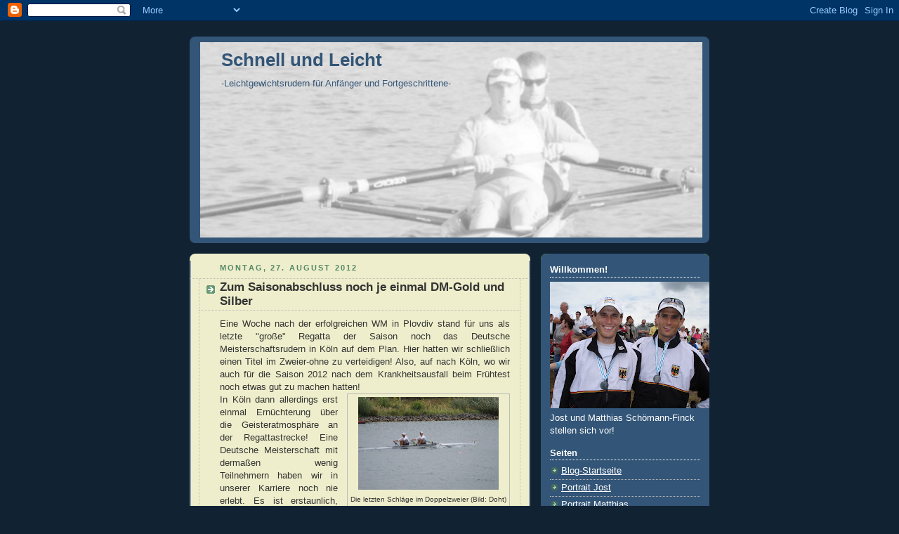

--- FILE ---
content_type: text/html; charset=UTF-8
request_url: http://www.schnellundleicht.com/2012/08/zum-saisonabschluss-noch-je-einmal-dm.html
body_size: 14571
content:
<!DOCTYPE html>
<html dir='ltr' xmlns='http://www.w3.org/1999/xhtml' xmlns:b='http://www.google.com/2005/gml/b' xmlns:data='http://www.google.com/2005/gml/data' xmlns:expr='http://www.google.com/2005/gml/expr'>
<head>
<link href='https://www.blogger.com/static/v1/widgets/2944754296-widget_css_bundle.css' rel='stylesheet' type='text/css'/>
<meta content='br75DjRK_E4pjVIoVJDu46imrQ-5sb3VrV5s8OEHR0k' name='google-site-verification'/>
<meta content='text/html; charset=UTF-8' http-equiv='Content-Type'/>
<meta content='blogger' name='generator'/>
<link href='http://www.schnellundleicht.com/favicon.ico' rel='icon' type='image/x-icon'/>
<link href='http://www.schnellundleicht.com/2012/08/zum-saisonabschluss-noch-je-einmal-dm.html' rel='canonical'/>
<link rel="alternate" type="application/atom+xml" title="Schnell und Leicht - Atom" href="http://www.schnellundleicht.com/feeds/posts/default" />
<link rel="alternate" type="application/rss+xml" title="Schnell und Leicht - RSS" href="http://www.schnellundleicht.com/feeds/posts/default?alt=rss" />
<link rel="service.post" type="application/atom+xml" title="Schnell und Leicht - Atom" href="https://www.blogger.com/feeds/2150421846560517942/posts/default" />

<link rel="alternate" type="application/atom+xml" title="Schnell und Leicht - Atom" href="http://www.schnellundleicht.com/feeds/5856434959194040008/comments/default" />
<!--Can't find substitution for tag [blog.ieCssRetrofitLinks]-->
<link href='https://blogger.googleusercontent.com/img/b/R29vZ2xl/AVvXsEgHjjQdR1iZYceLdO7ZoqjXzn8aO0ExiSS_G8n3FaX-GAv9RGHAfDdeKauZ_AJKM5KUHMuUx8iD73GkryFge4iWgQNQ5SbOXcvNYBKOmHzRmLedNwEzN6eu9KjJcAhjPnZ6VA1RUejFIWc/s200/DSC02655.JPG' rel='image_src'/>
<meta content='http://www.schnellundleicht.com/2012/08/zum-saisonabschluss-noch-je-einmal-dm.html' property='og:url'/>
<meta content='Zum Saisonabschluss noch je einmal DM-Gold und Silber' property='og:title'/>
<meta content=' Eine Woche nach der erfolgreichen WM in Plovdiv stand für uns als letzte &quot;große&quot; Regatta der Saison noch das Deutsche Meisterschaftsrudern ...' property='og:description'/>
<meta content='https://blogger.googleusercontent.com/img/b/R29vZ2xl/AVvXsEgHjjQdR1iZYceLdO7ZoqjXzn8aO0ExiSS_G8n3FaX-GAv9RGHAfDdeKauZ_AJKM5KUHMuUx8iD73GkryFge4iWgQNQ5SbOXcvNYBKOmHzRmLedNwEzN6eu9KjJcAhjPnZ6VA1RUejFIWc/w1200-h630-p-k-no-nu/DSC02655.JPG' property='og:image'/>
<title>Schnell und Leicht: Zum Saisonabschluss noch je einmal DM-Gold und Silber</title>
<style id='page-skin-1' type='text/css'><!--
/*
-----------------------------------------------
Blogger Template Style
Name:     Rounders 3
Date:     27 Feb 2004
Updated by: Blogger Team
----------------------------------------------- */
body {
background:#123;
margin:0;
text-align:center;
line-height: 1.5em;
font: x-small Trebuchet MS, Verdana, Arial, Sans-serif;
color:#333333;
font-size/* */:/**/small;
font-size: /**/small;
}
/* Page Structure
----------------------------------------------- */
/* The images which help create rounded corners depend on the
following widths and measurements. If you want to change
these measurements, the images will also need to change.
*/
#outer-wrapper {
width:740px;
margin:0 auto;
text-align:left;
font: normal normal 100% 'Trebuchet MS',Verdana,Arial,Sans-serif;
}
#main-wrap1 {
width:485px;
float:left;
background:#eeeecc url("https://resources.blogblog.com/blogblog/data/rounders3/corners_main_bot.gif") no-repeat left bottom;
margin:15px 0 0;
padding:0 0 10px;
color:#333333;
font-size:97%;
line-height:1.5em;
word-wrap: break-word; /* fix for long text breaking sidebar float in IE */
overflow: hidden;     /* fix for long non-text content breaking IE sidebar float */
}
#main-wrap2 {
float:left;
width:100%;
background:url("https://resources.blogblog.com/blogblog/data/rounders3/corners_main_top.gif") no-repeat left top;
padding:10px 0 0;
}
#main {
background:url("https://resources.blogblog.com/blogblog/data/rounders3/rails_main.gif") repeat-y left;
padding:0;
width:485px;
}
#sidebar-wrap {
width:240px;
float:right;
margin:15px 0 0;
font-size:97%;
line-height:1.5em;
word-wrap: break-word; /* fix for long text breaking sidebar float in IE */
overflow: hidden;     /* fix for long non-text content breaking IE sidebar float */
}
.main .widget {
margin-top: 4px;
width: 468px;
padding: 0 13px;
}
.main .Blog {
margin: 0;
padding: 0;
width: 484px;
}
/* Links
----------------------------------------------- */
a:link {
color: #445566;
}
a:visited {
color: #223344;
}
a:hover {
color: #223344;
}
a img {
border-width:0;
}
/* Blog Header
----------------------------------------------- */
#header-wrapper {
background:#335577 url("https://resources.blogblog.com/blogblog/data/rounders3/corners_cap_top.gif") no-repeat left top;
margin-top:22px;
margin-right:0;
margin-bottom:0;
margin-left:0;
padding-top:8px;
padding-right:0;
padding-bottom:0;
padding-left:0;
color:#335577;
}
#header {
background:url("https://resources.blogblog.com/blogblog/data/rounders3/corners_cap_bot.gif") no-repeat left bottom;
padding:0 15px 8px;
}
#header h1 {
margin:0;
padding:10px 30px 5px;
line-height:1.2em;
font: normal bold 200% 'Trebuchet MS',Verdana,Arial,Sans-serif;
}
#header a,
#header a:visited {
text-decoration:none;
color: #335577;
}
#header .description {
margin:0;
padding:5px 30px 10px;
line-height:1.5em;
font: normal normal 100% 'Trebuchet MS',Verdana,Arial,Sans-serif;
}
/* Posts
----------------------------------------------- */
h2.date-header {
margin-top:0;
margin-right:28px;
margin-bottom:0;
margin-left:43px;
font-size:85%;
line-height:2em;
text-transform:uppercase;
letter-spacing:.2em;
color:#558866;
}
.post {
margin:.3em 0 25px;
padding:0 13px;
border:1px dotted #bbbbbb;
border-width:1px 0;
}
.post h3 {
margin:0;
line-height:1.5em;
background:url("https://resources.blogblog.com/blogblog/data/rounders3/icon_arrow.gif") no-repeat 10px .5em;
display:block;
border:1px dotted #bbbbbb;
border-width:0 1px 1px;
padding-top:2px;
padding-right:14px;
padding-bottom:2px;
padding-left:29px;
color: #333333;
font: normal bold 135% 'Trebuchet MS',Verdana,Arial,Sans-serif;
}
.post h3 a, .post h3 a:visited {
text-decoration:none;
color: #333333;
}
a.title-link:hover {
background-color: #bbbbbb;
color: #333333;
}
.post-body {
border:1px dotted #bbbbbb;
border-width:0 1px 1px;
border-bottom-color:#eeeecc;
padding-top:10px;
padding-right:14px;
padding-bottom:1px;
padding-left:29px;
}
html>body .post-body {
border-bottom-width:0;
}
.post-body {
margin:0 0 .75em;
}
.post-body blockquote {
line-height:1.3em;
}
.post-footer {
background: #ffffff;
margin:0;
padding-top:2px;
padding-right:14px;
padding-bottom:2px;
padding-left:29px;
border:1px dotted #bbbbbb;
border-width:1px;
font-size:100%;
line-height:1.5em;
color: #666666;
}
/*
The first line of the post footer might only have floated text, so we need to give it a height.
The height comes from the post-footer line-height
*/
.post-footer-line-1 {
min-height:1.5em;
_height:1.5em;
}
.post-footer p {
margin: 0;
}
html>body .post-footer {
border-bottom-color:transparent;
}
.uncustomized-post-template .post-footer {
text-align: right;
}
.uncustomized-post-template .post-author,
.uncustomized-post-template .post-timestamp {
display: block;
float: left;
text-align:left;
margin-right: 4px;
}
.post-footer a {
color: #456;
}
.post-footer a:hover {
color: #234;
}
a.comment-link {
/* IE5.0/Win doesn't apply padding to inline elements,
so we hide these two declarations from it */
background/* */:/**/url("https://resources.blogblog.com/blogblog/data/rounders/icon_comment_left.gif") no-repeat left 45%;
padding-left:14px;
}
html>body a.comment-link {
/* Respecified, for IE5/Mac's benefit */
background:url("https://resources.blogblog.com/blogblog/data/rounders3/icon_comment_left.gif") no-repeat left 45%;
padding-left:14px;
}
.post img, table.tr-caption-container {
margin-top:0;
margin-right:0;
margin-bottom:5px;
margin-left:0;
padding:4px;
border:1px solid #bbbbbb;
}
.tr-caption-container img {
border: none;
margin: 0;
padding: 0;
}
blockquote {
margin:.75em 0;
border:1px dotted #bbbbbb;
border-width:1px 0;
padding:5px 15px;
color: #558866;
}
.post blockquote p {
margin:.5em 0;
}
#blog-pager-newer-link {
float: left;
margin-left: 13px;
}
#blog-pager-older-link {
float: right;
margin-right: 13px;
}
#blog-pager {
text-align: center;
}
.feed-links {
clear: both;
line-height: 2.5em;
margin-left: 13px;
}
/* Comments
----------------------------------------------- */
#comments {
margin:-25px 13px 0;
border:1px dotted #bbbbbb;
border-width:0 1px 1px;
padding-top:20px;
padding-right:0;
padding-bottom:15px;
padding-left:0;
}
#comments h4 {
margin:0 0 10px;
padding-top:0;
padding-right:14px;
padding-bottom:2px;
padding-left:29px;
border-bottom:1px dotted #bbbbbb;
font-size:120%;
line-height:1.4em;
color:#333333;
}
#comments-block {
margin-top:0;
margin-right:15px;
margin-bottom:0;
margin-left:9px;
}
.comment-author {
background:url("https://resources.blogblog.com/blogblog/data/rounders3/icon_comment_left.gif") no-repeat 2px .3em;
margin:.5em 0;
padding-top:0;
padding-right:0;
padding-bottom:0;
padding-left:20px;
font-weight:bold;
}
.comment-body {
margin:0 0 1.25em;
padding-top:0;
padding-right:0;
padding-bottom:0;
padding-left:20px;
}
.comment-body p {
margin:0 0 .5em;
}
.comment-footer {
margin:0 0 .5em;
padding-top:0;
padding-right:0;
padding-bottom:.75em;
padding-left:20px;
}
.comment-footer a:link {
color: #333;
}
.deleted-comment {
font-style:italic;
color:gray;
}
.comment-form {
padding-left:20px;
padding-right:5px;
}
#comments .comment-form h4 {
padding-left:0px;
}
/* Profile
----------------------------------------------- */
.profile-img {
float: left;
margin-top: 5px;
margin-right: 5px;
margin-bottom: 5px;
margin-left: 0;
border: 4px solid #ffffff;
}
.profile-datablock {
margin-top:0;
margin-right:15px;
margin-bottom:.5em;
margin-left:0;
padding-top:8px;
}
.profile-link {
background:url("https://resources.blogblog.com/blogblog/data/rounders3/icon_profile_left.gif") no-repeat left .1em;
padding-left:15px;
font-weight:bold;
}
.profile-textblock {
clear: both;
margin: 0;
}
.sidebar .clear, .main .widget .clear {
clear: both;
}
#sidebartop-wrap {
background:#335577 url("https://resources.blogblog.com/blogblog/data/rounders3/corners_prof_bot.gif") no-repeat left bottom;
margin:0px 0px 15px;
padding:0px 0px 10px;
color:#ffffff;
}
#sidebartop-wrap2 {
background:url("https://resources.blogblog.com/blogblog/data/rounders3/corners_prof_top.gif") no-repeat left top;
padding: 10px 0 0;
margin:0;
border-width:0;
}
#sidebartop h2 {
line-height:1.5em;
color:#ffffff;
border-bottom: 1px dotted #ffffff;
font: normal bold 100% 'Trebuchet MS',Verdana,Arial,Sans-serif;
margin-bottom: 0.5em;
}
#sidebartop a {
color: #ffffff;
}
#sidebartop a:hover {
color: #ffffff;
}
#sidebartop a:visited {
color: #ffffff;
}
#sidebar a {
color: #99ddbb;
}
#sidebar a:hover,
#sidebar a:visited {
color: #ffffff;
}
/* Sidebar Boxes
----------------------------------------------- */
.sidebar .widget {
margin:.5em 13px 1.25em;
padding:0 0px;
}
.widget-content {
margin-top: 0.5em;
}
#sidebarbottom-wrap1 {
background:#335577 url("https://resources.blogblog.com/blogblog/data/rounders3/corners_side_top.gif") no-repeat left top;
margin:0 0 15px;
padding:10px 0 0;
color: #335577;
}
#sidebarbottom-wrap2 {
background:url("https://resources.blogblog.com/blogblog/data/rounders3/corners_side_bot.gif") no-repeat left bottom;
padding:0 0 8px;
}
.sidebar h2 {
margin-top:0;
margin-right:0;
margin-bottom:.5em;
margin-left:0;
padding:0 0 .2em;
line-height:1.5em;
font:normal bold 100% 'Trebuchet MS',Verdana,Arial,Sans-serif;
}
.sidebar ul {
list-style:none;
margin:0 0 1.25em;
padding:0;
}
.sidebar ul li {
background:url("https://resources.blogblog.com/blogblog/data/rounders3/icon_arrow_sm.gif") no-repeat 2px .25em;
margin:0;
padding-top:0;
padding-right:0;
padding-bottom:3px;
padding-left:16px;
margin-bottom:3px;
border-bottom:1px dotted #bbbbbb;
line-height:1.4em;
}
.sidebar p {
margin:0 0 .6em;
}
#sidebar h2 {
color: #aabbcc;
border-bottom: 1px dotted #aabbcc;
}
/* Footer
----------------------------------------------- */
#footer-wrap1 {
clear:both;
margin:0 0 10px;
padding:15px 0 0;
}
#footer-wrap2 {
background:#335577 url("https://resources.blogblog.com/blogblog/data/rounders3/corners_cap_top.gif") no-repeat left top;
color:#335577;
}
#footer {
background:url("https://resources.blogblog.com/blogblog/data/rounders3/corners_cap_bot.gif") no-repeat left bottom;
padding:8px 15px;
}
#footer hr {display:none;}
#footer p {margin:0;}
#footer a {color:#335577;}
#footer .widget-content {
margin:0;
}
/** Page structure tweaks for layout editor wireframe */
body#layout #main-wrap1,
body#layout #sidebar-wrap,
body#layout #header-wrapper {
margin-top: 0;
}
body#layout #header, body#layout #header-wrapper,
body#layout #outer-wrapper {
margin-left:0,
margin-right: 0;
padding: 0;
}
body#layout #outer-wrapper {
width: 730px;
}
body#layout #footer-wrap1 {
padding-top: 0;
}

--></style>
<link href='https://www.blogger.com/dyn-css/authorization.css?targetBlogID=2150421846560517942&amp;zx=45285be7-cbaa-43e5-af85-ba9237d19c6a' media='none' onload='if(media!=&#39;all&#39;)media=&#39;all&#39;' rel='stylesheet'/><noscript><link href='https://www.blogger.com/dyn-css/authorization.css?targetBlogID=2150421846560517942&amp;zx=45285be7-cbaa-43e5-af85-ba9237d19c6a' rel='stylesheet'/></noscript>
<meta name='google-adsense-platform-account' content='ca-host-pub-1556223355139109'/>
<meta name='google-adsense-platform-domain' content='blogspot.com'/>

</head>
<body>
<div class='navbar section' id='navbar'><div class='widget Navbar' data-version='1' id='Navbar1'><script type="text/javascript">
    function setAttributeOnload(object, attribute, val) {
      if(window.addEventListener) {
        window.addEventListener('load',
          function(){ object[attribute] = val; }, false);
      } else {
        window.attachEvent('onload', function(){ object[attribute] = val; });
      }
    }
  </script>
<div id="navbar-iframe-container"></div>
<script type="text/javascript" src="https://apis.google.com/js/platform.js"></script>
<script type="text/javascript">
      gapi.load("gapi.iframes:gapi.iframes.style.bubble", function() {
        if (gapi.iframes && gapi.iframes.getContext) {
          gapi.iframes.getContext().openChild({
              url: 'https://www.blogger.com/navbar/2150421846560517942?po\x3d5856434959194040008\x26origin\x3dhttp://www.schnellundleicht.com',
              where: document.getElementById("navbar-iframe-container"),
              id: "navbar-iframe"
          });
        }
      });
    </script><script type="text/javascript">
(function() {
var script = document.createElement('script');
script.type = 'text/javascript';
script.src = '//pagead2.googlesyndication.com/pagead/js/google_top_exp.js';
var head = document.getElementsByTagName('head')[0];
if (head) {
head.appendChild(script);
}})();
</script>
</div></div>
<div id='outer-wrapper'>
<div id='header-wrapper'>
<div class='header section' id='header'><div class='widget Header' data-version='1' id='Header1'>
<div id='header-inner' style='background-image: url("https://blogger.googleusercontent.com/img/b/R29vZ2xl/AVvXsEhdYIKtt4Yabv7zHNzFc-p8s9eiVro9VaKBDpQUWKVWopq-1nuCvKubSMudhufyZl-JNKZV-c2bn2FsISHImAUeYyqgWREBGX_NHx9hln7efoDGr41aFW0NZALTRqh9E3wIM7IFZtxVmKY/s1600/Varese06_MSF-JSF_bearb_schmal2.jpg"); background-position: left; width: 715px; min-height: 278px; _height: 278px; background-repeat: no-repeat; '>
<div class='titlewrapper' style='background: transparent'>
<h1 class='title' style='background: transparent; border-width: 0px'>
<a href='http://www.schnellundleicht.com/'>
Schnell und Leicht
</a>
</h1>
</div>
<div class='descriptionwrapper'>
<p class='description'><span>-Leichtgewichtsrudern für Anfänger und Fortgeschrittene-</span></p>
</div>
</div>
</div></div>
</div>
<div id='crosscol-wrapper' style='text-align:center'>
<div class='crosscol no-items section' id='crosscol'></div>
</div>
<div id='main-wrap1'><div id='main-wrap2'>
<div class='main section' id='main'><div class='widget Blog' data-version='1' id='Blog1'>
<div class='blog-posts hfeed'>

          <div class="date-outer">
        
<h2 class='date-header'><span>Montag, 27. August 2012</span></h2>

          <div class="date-posts">
        
<div class='post-outer'>
<div class='post hentry'>
<a name='5856434959194040008'></a>
<h3 class='post-title entry-title'>
<a href='http://www.schnellundleicht.com/2012/08/zum-saisonabschluss-noch-je-einmal-dm.html'>Zum Saisonabschluss noch je einmal DM-Gold und Silber</a>
</h3>
<div class='post-header-line-1'></div>
<div class='post-body entry-content'>
<div style="text-align: justify;">
Eine Woche nach der erfolgreichen WM in Plovdiv stand für uns als letzte "große" Regatta der Saison noch das Deutsche Meisterschaftsrudern in Köln auf dem Plan. Hier hatten wir schließlich einen Titel im Zweier-ohne zu verteidigen! Also, auf nach Köln, wo wir auch für die Saison 2012 nach dem Krankheitsausfall beim Frühtest noch etwas gut zu machen hatten!</div>
<div style="text-align: justify;">
<table cellpadding="0" cellspacing="0" class="tr-caption-container" style="float: right; margin-left: 1em; text-align: right;"><tbody>
<tr><td style="text-align: center;"><a href="https://blogger.googleusercontent.com/img/b/R29vZ2xl/AVvXsEgHjjQdR1iZYceLdO7ZoqjXzn8aO0ExiSS_G8n3FaX-GAv9RGHAfDdeKauZ_AJKM5KUHMuUx8iD73GkryFge4iWgQNQ5SbOXcvNYBKOmHzRmLedNwEzN6eu9KjJcAhjPnZ6VA1RUejFIWc/s1600/DSC02655.JPG" imageanchor="1" style="clear: right; margin-bottom: 1em; margin-left: auto; margin-right: auto;"><img border="0" height="132" src="https://blogger.googleusercontent.com/img/b/R29vZ2xl/AVvXsEgHjjQdR1iZYceLdO7ZoqjXzn8aO0ExiSS_G8n3FaX-GAv9RGHAfDdeKauZ_AJKM5KUHMuUx8iD73GkryFge4iWgQNQ5SbOXcvNYBKOmHzRmLedNwEzN6eu9KjJcAhjPnZ6VA1RUejFIWc/s200/DSC02655.JPG" width="200" /></a></td></tr>
<tr><td class="tr-caption" style="text-align: center;">Die letzten Schläge im Doppelzweier (Bild: Doht)</td></tr>
</tbody></table>
In Köln dann allerdings erst einmal Ernüchterung über die Geisteratmosphäre an der Regattastrecke! Eine Deutsche Meisterschaft mit dermaßen wenig Teilnehmern haben wir in unserer Karriere noch nie erlebt. Es ist erstaunlich, dass es scheinbar die meisten Vereine und Athleten nicht mehr nötig haben Deutscher Meister zu werden. Was ist hier nur los? Aber nicht mit uns! Wir wollten ja sogar neben dem Zweier-Titel auch noch den Doppelzweier-Titel, in der ungewohnten Skull-Disziplin, und dies war dann das erste Rennen am Sonntag für uns. Gegner die beiden Top-Junioren Moritz Moos/ Jason Osborne (Mainz/ Marl), bescheidene 15Jahre jünger als Matthias, und Johannes Lange/ Pascal Ludwig (Limburg). Vom Start weg hohes Tempo von Moos/ Osborne, das wir erst im Rennverlauf aufnehmen können, da wir doch technisch im Skullboot (noch) etwas limitiert und Schwächen beim Spurten haben sind. 
<br />
<table cellpadding="0" cellspacing="0" class="tr-caption-container" style="float: left; margin-right: 1em; text-align: left;"><tbody>
<tr><td style="text-align: center;"><a href="https://blogger.googleusercontent.com/img/b/R29vZ2xl/AVvXsEjERUvm8xinRk6phhX9ggK9TXX6T_93ujqz3ONPzCFBIQS92wHuOE8rk7v9REcALqkjmMya-mRpGrVpdoYjn0-QPIe1sVq6bOggOwln_wdhcwPKQ2MmA2u0Vo0BsTuH8CBFCf_lN29GS_M/s1600/DSC02668.JPG" imageanchor="1" style="clear: left; margin-bottom: 1em; margin-left: auto; margin-right: auto;"><img border="0" height="132" src="https://blogger.googleusercontent.com/img/b/R29vZ2xl/AVvXsEjERUvm8xinRk6phhX9ggK9TXX6T_93ujqz3ONPzCFBIQS92wHuOE8rk7v9REcALqkjmMya-mRpGrVpdoYjn0-QPIe1sVq6bOggOwln_wdhcwPKQ2MmA2u0Vo0BsTuH8CBFCf_lN29GS_M/s200/DSC02668.JPG" width="200" /></a></td></tr>
<tr><td class="tr-caption" style="text-align: center;">Die Medaillengewinner im Doppelzweier (Bild: Doht)</td></tr>
</tbody></table>
Über die Strecke kommen wir dann zunehmend in Fahrt, gehen in Führung, können uns jedoch durch die schnellen Schiebewindbedingungen nicht so lösen wie geplant, so dass wir mit nur rund einer Sekunde Vorsprung auf die letzten 500m gehen. Hier schlagen dann die beiden "jungen Wilden" auf der Innenbahn zu und spurten was das Zeug hält! Wir können leider nicht effektiv reagieren und müssen im Ziel die Niederlage im "Kampf der Generationen" anerkennen: Silber für uns nach dem wohl spannendesten Rennen der Meisterschaft! Das war natürlich nicht das was wir wollten, aber Moritz und Jason haben sich ihre Goldmedaille tapfer und clever erkämpft, während wir wohl noch etwas an unserer Abstimmung im Skullboot feilen müssen!</div>
<div style="text-align: justify;">
<table cellpadding="0" cellspacing="0" class="tr-caption-container" style="float: left; margin-right: 1em; text-align: left;"><tbody>
<tr><td style="text-align: center;"><a href="https://blogger.googleusercontent.com/img/b/R29vZ2xl/AVvXsEi7ZnawTR4cAWSHApP_yyfiumE2EwWzoIAe_poez_gxw-qJrj1lS__na8XbzGxURP-E1XXgLPPzL7_fWG3q-GAFmF05JxQoiFVXekuVC-H_N7NA_bMYKiRIyY2ViHgdh7KB1shZt6HbS8A/s1600/DSC02681.JPG" imageanchor="1" style="clear: left; margin-bottom: 1em; margin-left: auto; margin-right: auto;"><img border="0" height="132" src="https://blogger.googleusercontent.com/img/b/R29vZ2xl/AVvXsEi7ZnawTR4cAWSHApP_yyfiumE2EwWzoIAe_poez_gxw-qJrj1lS__na8XbzGxURP-E1XXgLPPzL7_fWG3q-GAFmF05JxQoiFVXekuVC-H_N7NA_bMYKiRIyY2ViHgdh7KB1shZt6HbS8A/s200/DSC02681.JPG" width="200" /></a></td></tr>
<tr><td class="tr-caption" style="text-align: center;">Siegfahrt im Zweier-ohne (Bild: Doht)</td></tr>
</tbody></table>
Nach dem Rennen blieb aber nicht viel Zeit zu Frust oder Analyse. Am frühen Nachmittag stand bei zunehmend herbstlichem Wetter das zweite Rennen, der Zweier-ohne, an. Hier waren wir natürlich als Titelverteidiger die Top-Favoriten im wieder drei Boote umfassenden Feld. Gegner hier die Berliner Novak/ Hirsch sowie die Eichkranz-Silbermedaillengewinner Wichelhaus/ Herpel. In diesem Rennen bestimmten wir von Beginn an das Tempo und hatten schon nach dem ersten Viertel die anderen Boote, die sich heftig um Silber duellierten, deutlich im Blick. Unterwegs konnten wir uns dann immer weiter lösen, so dass im Ziel satte neun Sekunden Vorsprung vor der Berliner Kombination zu Buche standen. Titelverteidigung gelungen! Prima! Ein guter und versönlicher Abschluss dieser schwierigen Saison für uns beide! Noch einmal gemeinsam oben auf dem Siegertreppchen stehen und den Applaus genießen (der vorwiegend von der in großer Zahl angereisen Familie kam die ca. zwei Drittel der Zuschauer ausmachte! Danke dafür!) und beim Blick auf die Ergebnisliste sogar noch Freude über eine im Alleingang herausgefahrene ordentlich schnelle Zeit von 6:38,45min! Hierbei dann allerdings auch leichtes Schmunzeln über die Doppelzweierzeit die nur sieben Sekunden schneller war und so gewaltiges Potential nach oben verspricht...!<br />
<table cellpadding="0" cellspacing="0" class="tr-caption-container" style="float: right; margin-left: 1em; text-align: right;"><tbody>
<tr><td style="text-align: center;"><a href="https://blogger.googleusercontent.com/img/b/R29vZ2xl/AVvXsEi1F1Mexpfjft4_kMxIp-OUgmw65kULcS6gG-xhrZIeSaCeUjp0Lc0TGzTQpoAJSz-acNdO_9lZ-mleuPwPhVpEAwFWjSDYsTz08LQCqnMekCm3ii54TBpV-qnaiMUKmsHzS5yaPuX0tiU/s1600/DSC02703.JPG" imageanchor="1" style="clear: right; margin-bottom: 1em; margin-left: auto; margin-right: auto;"><img border="0" height="132" src="https://blogger.googleusercontent.com/img/b/R29vZ2xl/AVvXsEi1F1Mexpfjft4_kMxIp-OUgmw65kULcS6gG-xhrZIeSaCeUjp0Lc0TGzTQpoAJSz-acNdO_9lZ-mleuPwPhVpEAwFWjSDYsTz08LQCqnMekCm3ii54TBpV-qnaiMUKmsHzS5yaPuX0tiU/s200/DSC02703.JPG" width="200" /></a></td></tr>
<tr><td class="tr-caption" style="text-align: center;">Die Medaillengewinner im Zweier-ohne (Bild: Doht)</td></tr>
</tbody></table>
Für die Betreuung bei der DM und in den letzten Wochen an dieser Stelle noch ein herzliches Dankeschön an Stützpunktleiter Bob Förster und Landestrainer Patrik Klein! </div>
<div style="text-align: justify;">
Ja, das war es dann 2012 mit "großen" Regatten und damit insgesamt auch eine Zäsur. Nun ist erst einmal Erholen angesagt, sowie Reflexion über die abgelaufene Saison und Planung für die neuen Wege die im kommenden Olympiazyklus beschritten werden sollen!&nbsp; &nbsp; &nbsp; &nbsp; </div>
<div style="text-align: justify;">
<br /></div>
<div style="text-align: justify;">
<a href="http://www.perp.de/seiten/misc/2012/km/ergebnisse_dm.pdf" target="_blank">HIER der LINK</a> zum Ergebnis es Deutschen Meisterschaftsruderns.</div>
<div style='clear: both;'></div>
</div>
<div class='post-footer'>
<div class='post-footer-line post-footer-line-1'><span class='post-author vcard'>
Eingestellt von
<span class='fn'>Schöfi</span>
</span>
<span class='post-timestamp'>
</span>
<span class='post-comment-link'>
</span>
<span class='post-icons'>
<span class='item-action'>
<a href='https://www.blogger.com/email-post/2150421846560517942/5856434959194040008' title='Post per E-Mail senden'>
<img alt='' class='icon-action' height='13' src='http://www.blogger.com/img/icon18_email.gif' width='18'/>
</a>
</span>
<span class='item-control blog-admin pid-1042478617'>
<a href='https://www.blogger.com/post-edit.g?blogID=2150421846560517942&postID=5856434959194040008&from=pencil' title='Post bearbeiten'>
<img alt='' class='icon-action' height='18' src='https://resources.blogblog.com/img/icon18_edit_allbkg.gif' width='18'/>
</a>
</span>
</span>
</div>
<div class='post-footer-line post-footer-line-2'><span class='post-labels'>
Labels:
<a href='http://www.schnellundleicht.com/search/label/Ergebnisse' rel='tag'>Ergebnisse</a>,
<a href='http://www.schnellundleicht.com/search/label/Event' rel='tag'>Event</a>,
<a href='http://www.schnellundleicht.com/search/label/News' rel='tag'>News</a>
</span>
</div>
<div class='post-footer-line post-footer-line-3'></div>
</div>
</div>
<div class='comments' id='comments'>
<a name='comments'></a>
<h4>Keine Kommentare:</h4>
<div id='Blog1_comments-block-wrapper'>
<dl class='avatar-comment-indent' id='comments-block'>
</dl>
</div>
<p class='comment-footer'>
<a href='https://www.blogger.com/comment/fullpage/post/2150421846560517942/5856434959194040008' onclick='javascript:window.open(this.href, "bloggerPopup", "toolbar=0,location=0,statusbar=1,menubar=0,scrollbars=yes,width=640,height=500"); return false;'>Kommentar veröffentlichen</a>
</p>
</div>
</div>

        </div></div>
      
</div>
<div class='blog-pager' id='blog-pager'>
<span id='blog-pager-newer-link'>
<a class='blog-pager-newer-link' href='http://www.schnellundleicht.com/2012/08/start-in-die-herbstsaison-mtb-marathon.html' id='Blog1_blog-pager-newer-link' title='Neuerer Post'>Neuerer Post</a>
</span>
<span id='blog-pager-older-link'>
<a class='blog-pager-older-link' href='http://www.schnellundleicht.com/2012/08/saisonendspurt-dmr-in-koln.html' id='Blog1_blog-pager-older-link' title='Älterer Post'>Älterer Post</a>
</span>
<a class='home-link' href='http://www.schnellundleicht.com/'>Startseite</a>
</div>
<div class='clear'></div>
<div class='post-feeds'>
<div class='feed-links'>
Abonnieren
<a class='feed-link' href='http://www.schnellundleicht.com/feeds/5856434959194040008/comments/default' target='_blank' type='application/atom+xml'>Kommentare zum Post (Atom)</a>
</div>
</div>
</div></div>
</div></div>
<div id='sidebar-wrap'>
<div id='sidebartop-wrap'><div id='sidebartop-wrap2'>
<div class='sidebar section' id='sidebartop'><div class='widget Image' data-version='1' id='Image1'>
<h2>Willkommen!</h2>
<div class='widget-content'>
<img alt='Willkommen!' height='180' id='Image1_img' src='http://3.bp.blogspot.com/_2icogyVsMyY/SVpo5JaSicI/AAAAAAAAAAM/_3DCsh_QPOQ/S240/Jost%2BMatthias+1.JPG' width='240'/>
<br/>
<span class='caption'>Jost und Matthias Schömann-Finck stellen sich vor!</span>
</div>
<div class='clear'></div>
</div><div class='widget PageList' data-version='1' id='PageList1'>
<h2>Seiten</h2>
<div class='widget-content'>
<ul>
<li>
<a href='http://www.schnellundleicht.com/'>Blog-Startseite</a>
</li>
<li>
<a href='http://www.schnellundleicht.com/p/portrait-jost.html'>Portrait Jost</a>
</li>
<li>
<a href='http://www.schnellundleicht.com/p/portrait-matthias.html'>Portrait Matthias</a>
</li>
<li>
<a href='http://www.schnellundleicht.com/p/friends-more-die-links.html'>Friends &amp; more: die Links</a>
</li>
</ul>
<div class='clear'></div>
</div>
</div><div class='widget Text' data-version='1' id='Text1'>
<h2 class='title'>Termine</h2>
<div class='widget-content'>
<div>- <a href="http://www.regatta-gruener-moselpokal.de/" target="_blank">28.09.2019 Regatta um den "Grünen Moselpokal"</a>, Bernkastel-Kues</div><div>- ansonsten: lasst Euch überraschen!</div>
</div>
<div class='clear'></div>
</div><div class='widget Label' data-version='1' id='Label1'>
<h2>Themen</h2>
<div class='widget-content list-label-widget-content'>
<ul>
<li>
<a dir='ltr' href='http://www.schnellundleicht.com/search/label/Blick%20%C3%BCber%20den%20Tellerrand'>Blick über den Tellerrand</a>
<span dir='ltr'>(9)</span>
</li>
<li>
<a dir='ltr' href='http://www.schnellundleicht.com/search/label/downunder'>downunder</a>
<span dir='ltr'>(26)</span>
</li>
<li>
<a dir='ltr' href='http://www.schnellundleicht.com/search/label/Ergebnisse'>Ergebnisse</a>
<span dir='ltr'>(198)</span>
</li>
<li>
<a dir='ltr' href='http://www.schnellundleicht.com/search/label/Event'>Event</a>
<span dir='ltr'>(389)</span>
</li>
<li>
<a dir='ltr' href='http://www.schnellundleicht.com/search/label/Feuilleton'>Feuilleton</a>
<span dir='ltr'>(1)</span>
</li>
<li>
<a dir='ltr' href='http://www.schnellundleicht.com/search/label/Laufen'>Laufen</a>
<span dir='ltr'>(5)</span>
</li>
<li>
<a dir='ltr' href='http://www.schnellundleicht.com/search/label/MTB'>MTB</a>
<span dir='ltr'>(31)</span>
</li>
<li>
<a dir='ltr' href='http://www.schnellundleicht.com/search/label/News'>News</a>
<span dir='ltr'>(535)</span>
</li>
<li>
<a dir='ltr' href='http://www.schnellundleicht.com/search/label/Olympia'>Olympia</a>
<span dir='ltr'>(5)</span>
</li>
<li>
<a dir='ltr' href='http://www.schnellundleicht.com/search/label/Photoserie'>Photoserie</a>
<span dir='ltr'>(34)</span>
</li>
<li>
<a dir='ltr' href='http://www.schnellundleicht.com/search/label/Radcross'>Radcross</a>
<span dir='ltr'>(2)</span>
</li>
<li>
<a dir='ltr' href='http://www.schnellundleicht.com/search/label/Rennrad'>Rennrad</a>
<span dir='ltr'>(5)</span>
</li>
<li>
<a dir='ltr' href='http://www.schnellundleicht.com/search/label/Statistik'>Statistik</a>
<span dir='ltr'>(20)</span>
</li>
<li>
<a dir='ltr' href='http://www.schnellundleicht.com/search/label/Typen'>Typen</a>
<span dir='ltr'>(7)</span>
</li>
<li>
<a dir='ltr' href='http://www.schnellundleicht.com/search/label/Umfrage'>Umfrage</a>
<span dir='ltr'>(1)</span>
</li>
<li>
<a dir='ltr' href='http://www.schnellundleicht.com/search/label/Video'>Video</a>
<span dir='ltr'>(36)</span>
</li>
</ul>
<div class='clear'></div>
</div>
</div><div class='widget BlogArchive' data-version='1' id='BlogArchive2'>
<h2>Archiv</h2>
<div class='widget-content'>
<div id='ArchiveList'>
<div id='BlogArchive2_ArchiveList'>
<select id='BlogArchive2_ArchiveMenu'>
<option value=''>Archiv</option>
<option value='http://www.schnellundleicht.com/2019/04/'>April 2019 (1)</option>
<option value='http://www.schnellundleicht.com/2019/03/'>März 2019 (1)</option>
<option value='http://www.schnellundleicht.com/2019/02/'>Februar 2019 (2)</option>
<option value='http://www.schnellundleicht.com/2019/01/'>Januar 2019 (1)</option>
<option value='http://www.schnellundleicht.com/2018/12/'>Dezember 2018 (1)</option>
<option value='http://www.schnellundleicht.com/2018/10/'>Oktober 2018 (1)</option>
<option value='http://www.schnellundleicht.com/2018/04/'>April 2018 (1)</option>
<option value='http://www.schnellundleicht.com/2018/02/'>Februar 2018 (3)</option>
<option value='http://www.schnellundleicht.com/2017/10/'>Oktober 2017 (3)</option>
<option value='http://www.schnellundleicht.com/2017/09/'>September 2017 (1)</option>
<option value='http://www.schnellundleicht.com/2017/08/'>August 2017 (3)</option>
<option value='http://www.schnellundleicht.com/2017/05/'>Mai 2017 (1)</option>
<option value='http://www.schnellundleicht.com/2017/04/'>April 2017 (2)</option>
<option value='http://www.schnellundleicht.com/2017/02/'>Februar 2017 (2)</option>
<option value='http://www.schnellundleicht.com/2017/01/'>Januar 2017 (1)</option>
<option value='http://www.schnellundleicht.com/2016/12/'>Dezember 2016 (1)</option>
<option value='http://www.schnellundleicht.com/2016/11/'>November 2016 (1)</option>
<option value='http://www.schnellundleicht.com/2016/09/'>September 2016 (3)</option>
<option value='http://www.schnellundleicht.com/2016/08/'>August 2016 (2)</option>
<option value='http://www.schnellundleicht.com/2016/07/'>Juli 2016 (2)</option>
<option value='http://www.schnellundleicht.com/2016/05/'>Mai 2016 (3)</option>
<option value='http://www.schnellundleicht.com/2016/03/'>März 2016 (2)</option>
<option value='http://www.schnellundleicht.com/2016/02/'>Februar 2016 (6)</option>
<option value='http://www.schnellundleicht.com/2016/01/'>Januar 2016 (2)</option>
<option value='http://www.schnellundleicht.com/2015/12/'>Dezember 2015 (3)</option>
<option value='http://www.schnellundleicht.com/2015/11/'>November 2015 (3)</option>
<option value='http://www.schnellundleicht.com/2015/10/'>Oktober 2015 (2)</option>
<option value='http://www.schnellundleicht.com/2015/09/'>September 2015 (3)</option>
<option value='http://www.schnellundleicht.com/2015/08/'>August 2015 (1)</option>
<option value='http://www.schnellundleicht.com/2015/07/'>Juli 2015 (6)</option>
<option value='http://www.schnellundleicht.com/2015/06/'>Juni 2015 (3)</option>
<option value='http://www.schnellundleicht.com/2015/05/'>Mai 2015 (3)</option>
<option value='http://www.schnellundleicht.com/2015/04/'>April 2015 (6)</option>
<option value='http://www.schnellundleicht.com/2015/03/'>März 2015 (5)</option>
<option value='http://www.schnellundleicht.com/2015/02/'>Februar 2015 (3)</option>
<option value='http://www.schnellundleicht.com/2015/01/'>Januar 2015 (2)</option>
<option value='http://www.schnellundleicht.com/2014/12/'>Dezember 2014 (1)</option>
<option value='http://www.schnellundleicht.com/2014/11/'>November 2014 (3)</option>
<option value='http://www.schnellundleicht.com/2014/10/'>Oktober 2014 (4)</option>
<option value='http://www.schnellundleicht.com/2014/09/'>September 2014 (6)</option>
<option value='http://www.schnellundleicht.com/2014/08/'>August 2014 (5)</option>
<option value='http://www.schnellundleicht.com/2014/07/'>Juli 2014 (6)</option>
<option value='http://www.schnellundleicht.com/2014/06/'>Juni 2014 (9)</option>
<option value='http://www.schnellundleicht.com/2014/05/'>Mai 2014 (3)</option>
<option value='http://www.schnellundleicht.com/2014/04/'>April 2014 (8)</option>
<option value='http://www.schnellundleicht.com/2014/03/'>März 2014 (1)</option>
<option value='http://www.schnellundleicht.com/2014/02/'>Februar 2014 (5)</option>
<option value='http://www.schnellundleicht.com/2014/01/'>Januar 2014 (3)</option>
<option value='http://www.schnellundleicht.com/2013/12/'>Dezember 2013 (3)</option>
<option value='http://www.schnellundleicht.com/2013/11/'>November 2013 (3)</option>
<option value='http://www.schnellundleicht.com/2013/10/'>Oktober 2013 (5)</option>
<option value='http://www.schnellundleicht.com/2013/09/'>September 2013 (3)</option>
<option value='http://www.schnellundleicht.com/2013/08/'>August 2013 (7)</option>
<option value='http://www.schnellundleicht.com/2013/07/'>Juli 2013 (7)</option>
<option value='http://www.schnellundleicht.com/2013/06/'>Juni 2013 (3)</option>
<option value='http://www.schnellundleicht.com/2013/05/'>Mai 2013 (4)</option>
<option value='http://www.schnellundleicht.com/2013/04/'>April 2013 (8)</option>
<option value='http://www.schnellundleicht.com/2013/03/'>März 2013 (10)</option>
<option value='http://www.schnellundleicht.com/2013/02/'>Februar 2013 (13)</option>
<option value='http://www.schnellundleicht.com/2013/01/'>Januar 2013 (5)</option>
<option value='http://www.schnellundleicht.com/2012/12/'>Dezember 2012 (8)</option>
<option value='http://www.schnellundleicht.com/2012/11/'>November 2012 (7)</option>
<option value='http://www.schnellundleicht.com/2012/10/'>Oktober 2012 (4)</option>
<option value='http://www.schnellundleicht.com/2012/09/'>September 2012 (4)</option>
<option value='http://www.schnellundleicht.com/2012/08/'>August 2012 (12)</option>
<option value='http://www.schnellundleicht.com/2012/07/'>Juli 2012 (7)</option>
<option value='http://www.schnellundleicht.com/2012/06/'>Juni 2012 (9)</option>
<option value='http://www.schnellundleicht.com/2012/05/'>Mai 2012 (5)</option>
<option value='http://www.schnellundleicht.com/2012/04/'>April 2012 (7)</option>
<option value='http://www.schnellundleicht.com/2012/03/'>März 2012 (5)</option>
<option value='http://www.schnellundleicht.com/2012/02/'>Februar 2012 (3)</option>
<option value='http://www.schnellundleicht.com/2012/01/'>Januar 2012 (3)</option>
<option value='http://www.schnellundleicht.com/2011/12/'>Dezember 2011 (4)</option>
<option value='http://www.schnellundleicht.com/2011/11/'>November 2011 (5)</option>
<option value='http://www.schnellundleicht.com/2011/10/'>Oktober 2011 (3)</option>
<option value='http://www.schnellundleicht.com/2011/09/'>September 2011 (5)</option>
<option value='http://www.schnellundleicht.com/2011/08/'>August 2011 (11)</option>
<option value='http://www.schnellundleicht.com/2011/07/'>Juli 2011 (6)</option>
<option value='http://www.schnellundleicht.com/2011/06/'>Juni 2011 (14)</option>
<option value='http://www.schnellundleicht.com/2011/05/'>Mai 2011 (10)</option>
<option value='http://www.schnellundleicht.com/2011/04/'>April 2011 (7)</option>
<option value='http://www.schnellundleicht.com/2011/03/'>März 2011 (4)</option>
<option value='http://www.schnellundleicht.com/2011/02/'>Februar 2011 (5)</option>
<option value='http://www.schnellundleicht.com/2011/01/'>Januar 2011 (4)</option>
<option value='http://www.schnellundleicht.com/2010/12/'>Dezember 2010 (5)</option>
<option value='http://www.schnellundleicht.com/2010/11/'>November 2010 (11)</option>
<option value='http://www.schnellundleicht.com/2010/10/'>Oktober 2010 (9)</option>
<option value='http://www.schnellundleicht.com/2010/09/'>September 2010 (15)</option>
<option value='http://www.schnellundleicht.com/2010/08/'>August 2010 (2)</option>
<option value='http://www.schnellundleicht.com/2010/07/'>Juli 2010 (10)</option>
<option value='http://www.schnellundleicht.com/2010/06/'>Juni 2010 (7)</option>
<option value='http://www.schnellundleicht.com/2010/05/'>Mai 2010 (16)</option>
<option value='http://www.schnellundleicht.com/2010/04/'>April 2010 (12)</option>
<option value='http://www.schnellundleicht.com/2010/03/'>März 2010 (7)</option>
<option value='http://www.schnellundleicht.com/2010/02/'>Februar 2010 (9)</option>
<option value='http://www.schnellundleicht.com/2010/01/'>Januar 2010 (11)</option>
<option value='http://www.schnellundleicht.com/2009/12/'>Dezember 2009 (8)</option>
<option value='http://www.schnellundleicht.com/2009/11/'>November 2009 (9)</option>
<option value='http://www.schnellundleicht.com/2009/10/'>Oktober 2009 (6)</option>
<option value='http://www.schnellundleicht.com/2009/09/'>September 2009 (10)</option>
<option value='http://www.schnellundleicht.com/2009/08/'>August 2009 (14)</option>
<option value='http://www.schnellundleicht.com/2009/07/'>Juli 2009 (7)</option>
<option value='http://www.schnellundleicht.com/2009/06/'>Juni 2009 (10)</option>
<option value='http://www.schnellundleicht.com/2009/05/'>Mai 2009 (6)</option>
<option value='http://www.schnellundleicht.com/2009/04/'>April 2009 (7)</option>
<option value='http://www.schnellundleicht.com/2009/03/'>März 2009 (4)</option>
<option value='http://www.schnellundleicht.com/2009/02/'>Februar 2009 (1)</option>
<option value='http://www.schnellundleicht.com/2009/01/'>Januar 2009 (4)</option>
<option value='http://www.schnellundleicht.com/2008/12/'>Dezember 2008 (3)</option>
</select>
</div>
</div>
<div class='clear'></div>
</div>
</div></div>
</div></div>
<div id='sidebarbottom-wrap1'><div id='sidebarbottom-wrap2'>
<div class='sidebar section' id='sidebar'><div class='widget Image' data-version='1' id='Image6'>
<h2>Unsere langjährigen Förderer &amp; Unterstützer:</h2>
<div class='widget-content'>
<a href='http://www.ruderbund.de'>
<img alt='Unsere langjährigen Förderer &amp; Unterstützer:' height='240' id='Image6_img' src='https://blogger.googleusercontent.com/img/b/R29vZ2xl/AVvXsEgtfz90T4jZSc_HCewFef54U6qdtBCjQEPtrHGpvftCQO4KlARzX-pu5Q73ulNhCa8OUvLA1yv3bD_o5u3rOgtFw122lvi00fynAigPM1hC5ElgQUJswFSEW9YiDLYuF4ROao3ZTqg572U/s240/Wappen_RVS_240x299.jpg' width='193'/>
</a>
<br/>
</div>
<div class='clear'></div>
</div><div class='widget Image' data-version='1' id='Image10'>
<h2>DHfPG</h2>
<div class='widget-content'>
<a href='http://www.dhfpg.de'>
<img alt='DHfPG' height='70' id='Image10_img' src='https://blogger.googleusercontent.com/img/b/R29vZ2xl/AVvXsEgxz2RHOUvNLRlvwlW3hCk-R1YTVa8JqIQwhExA9IH2ufDQI6reGf7PFf689ingwgMG0t8uym2YEJLUXgq_h3SlGuFM51Gus8T3_AhnSMhPZLIvBofKOdLMMQVbG5Lq81gkWpNlCVY_Ltg/s240/dhfpg_quer_4c_low.jpg' width='240'/>
</a>
<br/>
</div>
<div class='clear'></div>
</div><div class='widget Image' data-version='1' id='Image3'>
<h2>Deutsche Sporthilfe</h2>
<div class='widget-content'>
<a href='http://www.sporthilfe.de'>
<img alt='Deutsche Sporthilfe' height='96' id='Image3_img' src='https://blogger.googleusercontent.com/img/b/R29vZ2xl/AVvXsEjM-L4k7a_ZLmnR0gvFFWt9VF9TPlMIq9_CT04iu8IepLTV0nWNS6zYAyEn4N1NfmKaq5FcvUoqSh2LmBz3xZUrkA07TtCgM9tHqignEzq3VxibdEIRlwPDIzyccjFUu23J_nMjB3xIGI0/s240/DSH_Logo.jpg' width='240'/>
</a>
<br/>
</div>
<div class='clear'></div>
</div><div class='widget Image' data-version='1' id='Image4'>
<h2>OSP Rheinland-Pf./ Saarland</h2>
<div class='widget-content'>
<a href='http://www.olympiastuetzpunkt.org'>
<img alt='OSP Rheinland-Pf./ Saarland' height='56' id='Image4_img' src='https://blogger.googleusercontent.com/img/b/R29vZ2xl/AVvXsEhrmjUmR02OgeFtLTwCUjZY2nbWHI__BMDgP5n8zPFrDLZ2myV9ioB4eCIew5Pgzw4HNmJKRzmQiVEhx5IGKy6f3yrLCUVfV5LBzioXFh7lwDEXjlf-EByDWc39zrKHUR-j_hDs9Rsnpmk/s240/osplogo_2010.jpg' width='240'/>
</a>
<br/>
</div>
<div class='clear'></div>
</div><div class='widget Image' data-version='1' id='Image7'>
<h2>LSVS</h2>
<div class='widget-content'>
<a href='http://www.lsvs.de'>
<img alt='LSVS' height='98' id='Image7_img' src='https://blogger.googleusercontent.com/img/b/R29vZ2xl/AVvXsEhZc9cprtWKv4NpCWdzQGBLEWbR7Sp3qAWUbbLWArDQEkZCwg73VQUoysw70Xl4-wyfT1UM4RBl72CoSFpqLF2fCRHRW3OCyWo609eJC1lbBFdab_ebfiLFCLhrl5EkOxiMbdOSyK9WwCM/s240/logo_landessportverband_saarland.jpg' width='196'/>
</a>
<br/>
</div>
<div class='clear'></div>
</div><div class='widget Image' data-version='1' id='Image5'>
<h2>Schauen Sie doch mal hier vorbei:</h2>
<div class='widget-content'>
<a href='https://www.facebook.com/pro.athletics.de'>
<img alt='Schauen Sie doch mal hier vorbei:' height='55' id='Image5_img' src='https://blogger.googleusercontent.com/img/b/R29vZ2xl/AVvXsEjjTjwFb4i6YWDRaTq_rWFdDLEl71GXQRGunW87ZC3kiInvrCIM6ovUO3DQY_41-qOl9upZeF_MJXBhCNO277TsQzFbwyhbsNyUHhnYsjgLd-KWasJqVLu7N11r-N4xixJ4JzWSe5pTaqw/s240/logo_pro-athletics.jpg' width='195'/>
</a>
<br/>
</div>
<div class='clear'></div>
</div><div class='widget Image' data-version='1' id='Image11'>
<h2>wirfueryannic.de</h2>
<div class='widget-content'>
<a href='http://www.wirfueryannic.de'>
<img alt='wirfueryannic.de' height='240' id='Image11_img' src='https://blogger.googleusercontent.com/img/b/R29vZ2xl/AVvXsEh7EON6v660-PWqNzGGBrf4KDjC6gyH5lxqNfS32sTJ4aGqOfFO1QPKA-fcI4KDPWovekUOIu3mCT2suvXZ8SFyKtnQQqmyWKj07ZKqqcbiyWKJQALt8kI72lZNCPDHedklJqwfwmLZTtA/s1600/wierfueryannic.png' width='240'/>
</a>
<br/>
</div>
<div class='clear'></div>
</div><div class='widget Image' data-version='1' id='Image13'>
<h2>DKMS</h2>
<div class='widget-content'>
<a href='http://www.dkms.de'>
<img alt='DKMS' height='73' id='Image13_img' src='https://blogger.googleusercontent.com/img/b/R29vZ2xl/AVvXsEgbtNkUlkZSHUeFvzTkfz0O0Pvc2DTsjSSv_QPdaJd_Jmm_eDo8-75mPs7U6FQzk83NTt-ilvdYkZdFY2w5MTi85krCoroPyNNBNdxhPAh2NvFIzhfbrlnrE2iqpnJauPRbWEbNVFovHbE/s1600/logodkms.png' width='240'/>
</a>
<br/>
</div>
<div class='clear'></div>
</div><div class='widget Image' data-version='1' id='Image12'>
<h2>pinkbommel.de</h2>
<div class='widget-content'>
<a href='http://www.pinkbommel.de'>
<img alt='pinkbommel.de' height='294' id='Image12_img' src='https://blogger.googleusercontent.com/img/b/R29vZ2xl/AVvXsEjHkgsIP7FIN4Lea3pDcWPBoLY0gIHDMWiJU-5UbO4FuMO4-Kyw50UPbYPYq7SqlEigldy27_vXnZwH5xD6zcPpgmqRmg0INPhS1N5BLutkvbss0mh1qrnsou0YRrEG-ATXivXc0DFHzL0/s1600/pinkbommel.jpg' width='240'/>
</a>
<br/>
</div>
<div class='clear'></div>
</div><div class='widget Image' data-version='1' id='Image8'>
<h2>K. Ruthemann Coaching &amp; Motivation</h2>
<div class='widget-content'>
<a href='http://www.korinna-ruthemann.de/'>
<img alt='K. Ruthemann Coaching &amp; Motivation' height='75' id='Image8_img' src='https://blogger.googleusercontent.com/img/b/R29vZ2xl/AVvXsEhi8gGhTJ3w0c0EYXPLR63TociQKWSDdwQK07yf2MoSagn1Qz3ETsoOpaj33ungv3JbvXx1TuCbIBsfYeVmncc3bnXQnUwVpdKOs0vaXr6NqmUV7oPU7oGqVYxMhCt-t4WDyov_64kGx2w/s240/logo_k_r.jpg' width='240'/>
</a>
<br/>
</div>
<div class='clear'></div>
</div><div class='widget Image' data-version='1' id='Image9'>
<h2>Bootshaus an der Saarschleife</h2>
<div class='widget-content'>
<a href='http://bootshaus-an-der-saarschleife.de'>
<img alt='Bootshaus an der Saarschleife' height='220' id='Image9_img' src='https://blogger.googleusercontent.com/img/b/R29vZ2xl/AVvXsEjq0AqsBKSOBj8gmxygxs_7P6N8M-9fiTDJ2_Elr3qf3woEj02qqutVOZ1XJFE-aXcKp0RU6ajAKcVwxM6bFN9k3kZA5th3S-XUIV0xbyV49kRJbqex4cJZxGMcwE7wXKEcK-6djXIKJAE/s240/logo_bootshaus_klein.jpg' width='240'/>
</a>
<br/>
</div>
<div class='clear'></div>
</div></div>
</div></div>
</div>
<div id='footer-wrap1'><div id='footer-wrap2'>
<div class='footer section' id='footer'><div class='widget Image' data-version='1' id='Image2'>
<div class='widget-content'>
<a href='http://www.sporthilfe.de'>
<img alt='' height='178' id='Image2_img' src='https://blogger.googleusercontent.com/img/b/R29vZ2xl/AVvXsEhOwDjEVhlpWWZ6mqnD2mUz9QDHpY8T_s4XXO0eZym57jEvuzIlySSWnhtyEwhdfaNg7zq1a-TXbHCDwDKVfioLZ7hkt0F2JK8uoslhx2nKkGIzWWDoHcL7xH-WlUdoMOLX0kRVi9t2W7A/s730/DSH_klein.jpg' width='650'/>
</a>
<br/>
</div>
<div class='clear'></div>
</div></div>
</div></div>
</div>
<script type='text/javascript'>
var gaJsHost = (("https:" == document.location.protocol) ? "https://ssl." : "http://www.");
document.write(unescape("%3Cscript src='" + gaJsHost + "google-analytics.com/ga.js' type='text/javascript'%3E%3C/script%3E"));
</script>
<script type='text/javascript'>
try {
var pageTracker = _gat._getTracker("UA-8961386-1");
pageTracker._trackPageview();
} catch(err) {}</script>

<script type="text/javascript" src="https://www.blogger.com/static/v1/widgets/2028843038-widgets.js"></script>
<script type='text/javascript'>
window['__wavt'] = 'AOuZoY5-5fomct0863kDBGcWhGqLmsEYTg:1770049327646';_WidgetManager._Init('//www.blogger.com/rearrange?blogID\x3d2150421846560517942','//www.schnellundleicht.com/2012/08/zum-saisonabschluss-noch-je-einmal-dm.html','2150421846560517942');
_WidgetManager._SetDataContext([{'name': 'blog', 'data': {'blogId': '2150421846560517942', 'title': 'Schnell und Leicht', 'url': 'http://www.schnellundleicht.com/2012/08/zum-saisonabschluss-noch-je-einmal-dm.html', 'canonicalUrl': 'http://www.schnellundleicht.com/2012/08/zum-saisonabschluss-noch-je-einmal-dm.html', 'homepageUrl': 'http://www.schnellundleicht.com/', 'searchUrl': 'http://www.schnellundleicht.com/search', 'canonicalHomepageUrl': 'http://www.schnellundleicht.com/', 'blogspotFaviconUrl': 'http://www.schnellundleicht.com/favicon.ico', 'bloggerUrl': 'https://www.blogger.com', 'hasCustomDomain': true, 'httpsEnabled': false, 'enabledCommentProfileImages': true, 'gPlusViewType': 'FILTERED_POSTMOD', 'adultContent': false, 'analyticsAccountNumber': '', 'encoding': 'UTF-8', 'locale': 'de', 'localeUnderscoreDelimited': 'de', 'languageDirection': 'ltr', 'isPrivate': false, 'isMobile': false, 'isMobileRequest': false, 'mobileClass': '', 'isPrivateBlog': false, 'isDynamicViewsAvailable': true, 'feedLinks': '\x3clink rel\x3d\x22alternate\x22 type\x3d\x22application/atom+xml\x22 title\x3d\x22Schnell und Leicht - Atom\x22 href\x3d\x22http://www.schnellundleicht.com/feeds/posts/default\x22 /\x3e\n\x3clink rel\x3d\x22alternate\x22 type\x3d\x22application/rss+xml\x22 title\x3d\x22Schnell und Leicht - RSS\x22 href\x3d\x22http://www.schnellundleicht.com/feeds/posts/default?alt\x3drss\x22 /\x3e\n\x3clink rel\x3d\x22service.post\x22 type\x3d\x22application/atom+xml\x22 title\x3d\x22Schnell und Leicht - Atom\x22 href\x3d\x22https://www.blogger.com/feeds/2150421846560517942/posts/default\x22 /\x3e\n\n\x3clink rel\x3d\x22alternate\x22 type\x3d\x22application/atom+xml\x22 title\x3d\x22Schnell und Leicht - Atom\x22 href\x3d\x22http://www.schnellundleicht.com/feeds/5856434959194040008/comments/default\x22 /\x3e\n', 'meTag': '', 'adsenseHostId': 'ca-host-pub-1556223355139109', 'adsenseHasAds': false, 'adsenseAutoAds': false, 'boqCommentIframeForm': true, 'loginRedirectParam': '', 'isGoogleEverywhereLinkTooltipEnabled': true, 'view': '', 'dynamicViewsCommentsSrc': '//www.blogblog.com/dynamicviews/4224c15c4e7c9321/js/comments.js', 'dynamicViewsScriptSrc': '//www.blogblog.com/dynamicviews/11a96e393c290310', 'plusOneApiSrc': 'https://apis.google.com/js/platform.js', 'disableGComments': true, 'interstitialAccepted': false, 'sharing': {'platforms': [{'name': 'Link abrufen', 'key': 'link', 'shareMessage': 'Link abrufen', 'target': ''}, {'name': 'Facebook', 'key': 'facebook', 'shareMessage': '\xdcber Facebook teilen', 'target': 'facebook'}, {'name': 'BlogThis!', 'key': 'blogThis', 'shareMessage': 'BlogThis!', 'target': 'blog'}, {'name': 'X', 'key': 'twitter', 'shareMessage': '\xdcber X teilen', 'target': 'twitter'}, {'name': 'Pinterest', 'key': 'pinterest', 'shareMessage': '\xdcber Pinterest teilen', 'target': 'pinterest'}, {'name': 'E-Mail', 'key': 'email', 'shareMessage': 'E-Mail', 'target': 'email'}], 'disableGooglePlus': true, 'googlePlusShareButtonWidth': 0, 'googlePlusBootstrap': '\x3cscript type\x3d\x22text/javascript\x22\x3ewindow.___gcfg \x3d {\x27lang\x27: \x27de\x27};\x3c/script\x3e'}, 'hasCustomJumpLinkMessage': false, 'jumpLinkMessage': 'Mehr anzeigen', 'pageType': 'item', 'postId': '5856434959194040008', 'postImageThumbnailUrl': 'https://blogger.googleusercontent.com/img/b/R29vZ2xl/AVvXsEgHjjQdR1iZYceLdO7ZoqjXzn8aO0ExiSS_G8n3FaX-GAv9RGHAfDdeKauZ_AJKM5KUHMuUx8iD73GkryFge4iWgQNQ5SbOXcvNYBKOmHzRmLedNwEzN6eu9KjJcAhjPnZ6VA1RUejFIWc/s72-c/DSC02655.JPG', 'postImageUrl': 'https://blogger.googleusercontent.com/img/b/R29vZ2xl/AVvXsEgHjjQdR1iZYceLdO7ZoqjXzn8aO0ExiSS_G8n3FaX-GAv9RGHAfDdeKauZ_AJKM5KUHMuUx8iD73GkryFge4iWgQNQ5SbOXcvNYBKOmHzRmLedNwEzN6eu9KjJcAhjPnZ6VA1RUejFIWc/s200/DSC02655.JPG', 'pageName': 'Zum Saisonabschluss noch je einmal DM-Gold und Silber', 'pageTitle': 'Schnell und Leicht: Zum Saisonabschluss noch je einmal DM-Gold und Silber'}}, {'name': 'features', 'data': {}}, {'name': 'messages', 'data': {'edit': 'Bearbeiten', 'linkCopiedToClipboard': 'Link in Zwischenablage kopiert.', 'ok': 'Ok', 'postLink': 'Link zum Post'}}, {'name': 'template', 'data': {'name': 'custom', 'localizedName': 'Benutzerdefiniert', 'isResponsive': false, 'isAlternateRendering': false, 'isCustom': true}}, {'name': 'view', 'data': {'classic': {'name': 'classic', 'url': '?view\x3dclassic'}, 'flipcard': {'name': 'flipcard', 'url': '?view\x3dflipcard'}, 'magazine': {'name': 'magazine', 'url': '?view\x3dmagazine'}, 'mosaic': {'name': 'mosaic', 'url': '?view\x3dmosaic'}, 'sidebar': {'name': 'sidebar', 'url': '?view\x3dsidebar'}, 'snapshot': {'name': 'snapshot', 'url': '?view\x3dsnapshot'}, 'timeslide': {'name': 'timeslide', 'url': '?view\x3dtimeslide'}, 'isMobile': false, 'title': 'Zum Saisonabschluss noch je einmal DM-Gold und Silber', 'description': ' Eine Woche nach der erfolgreichen WM in Plovdiv stand f\xfcr uns als letzte \x22gro\xdfe\x22 Regatta der Saison noch das Deutsche Meisterschaftsrudern ...', 'featuredImage': 'https://blogger.googleusercontent.com/img/b/R29vZ2xl/AVvXsEgHjjQdR1iZYceLdO7ZoqjXzn8aO0ExiSS_G8n3FaX-GAv9RGHAfDdeKauZ_AJKM5KUHMuUx8iD73GkryFge4iWgQNQ5SbOXcvNYBKOmHzRmLedNwEzN6eu9KjJcAhjPnZ6VA1RUejFIWc/s200/DSC02655.JPG', 'url': 'http://www.schnellundleicht.com/2012/08/zum-saisonabschluss-noch-je-einmal-dm.html', 'type': 'item', 'isSingleItem': true, 'isMultipleItems': false, 'isError': false, 'isPage': false, 'isPost': true, 'isHomepage': false, 'isArchive': false, 'isLabelSearch': false, 'postId': 5856434959194040008}}]);
_WidgetManager._RegisterWidget('_NavbarView', new _WidgetInfo('Navbar1', 'navbar', document.getElementById('Navbar1'), {}, 'displayModeFull'));
_WidgetManager._RegisterWidget('_HeaderView', new _WidgetInfo('Header1', 'header', document.getElementById('Header1'), {}, 'displayModeFull'));
_WidgetManager._RegisterWidget('_BlogView', new _WidgetInfo('Blog1', 'main', document.getElementById('Blog1'), {'cmtInteractionsEnabled': false, 'lightboxEnabled': true, 'lightboxModuleUrl': 'https://www.blogger.com/static/v1/jsbin/3412768468-lbx__de.js', 'lightboxCssUrl': 'https://www.blogger.com/static/v1/v-css/828616780-lightbox_bundle.css'}, 'displayModeFull'));
_WidgetManager._RegisterWidget('_ImageView', new _WidgetInfo('Image1', 'sidebartop', document.getElementById('Image1'), {'resize': false}, 'displayModeFull'));
_WidgetManager._RegisterWidget('_PageListView', new _WidgetInfo('PageList1', 'sidebartop', document.getElementById('PageList1'), {'title': 'Seiten', 'links': [{'isCurrentPage': false, 'href': 'http://www.schnellundleicht.com/', 'title': 'Blog-Startseite'}, {'isCurrentPage': false, 'href': 'http://www.schnellundleicht.com/p/portrait-jost.html', 'id': '137063400146925377', 'title': 'Portrait Jost'}, {'isCurrentPage': false, 'href': 'http://www.schnellundleicht.com/p/portrait-matthias.html', 'id': '4125189451866024394', 'title': 'Portrait Matthias'}, {'isCurrentPage': false, 'href': 'http://www.schnellundleicht.com/p/friends-more-die-links.html', 'id': '6601793280520678758', 'title': 'Friends \x26amp; more: die Links'}], 'mobile': false, 'showPlaceholder': true, 'hasCurrentPage': false}, 'displayModeFull'));
_WidgetManager._RegisterWidget('_TextView', new _WidgetInfo('Text1', 'sidebartop', document.getElementById('Text1'), {}, 'displayModeFull'));
_WidgetManager._RegisterWidget('_LabelView', new _WidgetInfo('Label1', 'sidebartop', document.getElementById('Label1'), {}, 'displayModeFull'));
_WidgetManager._RegisterWidget('_BlogArchiveView', new _WidgetInfo('BlogArchive2', 'sidebartop', document.getElementById('BlogArchive2'), {'languageDirection': 'ltr', 'loadingMessage': 'Wird geladen\x26hellip;'}, 'displayModeFull'));
_WidgetManager._RegisterWidget('_ImageView', new _WidgetInfo('Image6', 'sidebar', document.getElementById('Image6'), {'resize': true}, 'displayModeFull'));
_WidgetManager._RegisterWidget('_ImageView', new _WidgetInfo('Image10', 'sidebar', document.getElementById('Image10'), {'resize': true}, 'displayModeFull'));
_WidgetManager._RegisterWidget('_ImageView', new _WidgetInfo('Image3', 'sidebar', document.getElementById('Image3'), {'resize': true}, 'displayModeFull'));
_WidgetManager._RegisterWidget('_ImageView', new _WidgetInfo('Image4', 'sidebar', document.getElementById('Image4'), {'resize': true}, 'displayModeFull'));
_WidgetManager._RegisterWidget('_ImageView', new _WidgetInfo('Image7', 'sidebar', document.getElementById('Image7'), {'resize': true}, 'displayModeFull'));
_WidgetManager._RegisterWidget('_ImageView', new _WidgetInfo('Image5', 'sidebar', document.getElementById('Image5'), {'resize': true}, 'displayModeFull'));
_WidgetManager._RegisterWidget('_ImageView', new _WidgetInfo('Image11', 'sidebar', document.getElementById('Image11'), {'resize': true}, 'displayModeFull'));
_WidgetManager._RegisterWidget('_ImageView', new _WidgetInfo('Image13', 'sidebar', document.getElementById('Image13'), {'resize': true}, 'displayModeFull'));
_WidgetManager._RegisterWidget('_ImageView', new _WidgetInfo('Image12', 'sidebar', document.getElementById('Image12'), {'resize': true}, 'displayModeFull'));
_WidgetManager._RegisterWidget('_ImageView', new _WidgetInfo('Image8', 'sidebar', document.getElementById('Image8'), {'resize': true}, 'displayModeFull'));
_WidgetManager._RegisterWidget('_ImageView', new _WidgetInfo('Image9', 'sidebar', document.getElementById('Image9'), {'resize': true}, 'displayModeFull'));
_WidgetManager._RegisterWidget('_ImageView', new _WidgetInfo('Image2', 'footer', document.getElementById('Image2'), {'resize': false}, 'displayModeFull'));
</script>
</body>
</html>